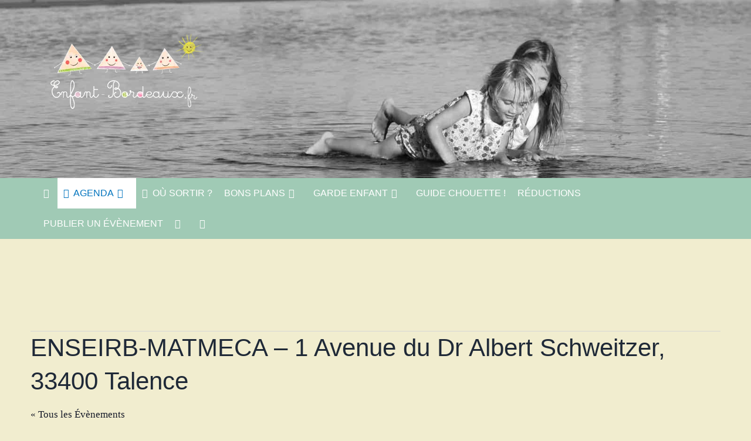

--- FILE ---
content_type: text/html; charset=utf-8
request_url: https://www.tiqets.com/widgets/discovery/?cardsLayout=responsive&contentType=exhibition&destinationType=city&destinationId=67101&slugIds=&partner=bordeaux-tourisme-visite&widgetIndex=0&altVi=0&altGyg=0&itemCount=4&language=en&tiqetsVf=DiscoveryWidget_890d5os8ms-mFt3IyV1SX&origin=https%3A%2F%2Fwww.enfant-bordeaux.fr%2Flieu%2Fenseirb-matmeca-1-avenue-du-dr-albert-schweitzer-33400-talence%2F
body_size: 754
content:

<!doctype html>
<html lang="en">
<head>
                <link rel="preconnect" href="https://aws-tiqets-cdn.imgix.net" crossorigin />
        <link rel="preconnect" href="//cdn.tiqets.com" crossorigin />
    <link rel="preload" href="/abacus/exps.js" as="script" />
        <link rel="preload" href="//cdn.tiqets.com/static/assets/webpack/css_b2c_fonts.12a4105e0c.css" as="style">


    <title>Tiqets Discovery Widget</title>
    <meta name="viewport" content="width=device-width, initial-scale=1">
              <link rel="stylesheet" href="//cdn.tiqets.com/static/assets/webpack/css_b2c_fonts.12a4105e0c.css" media="print" onload="this.media='all'">



            <link rel="stylesheet" href="//cdn.tiqets.com/static/assets/webpack/css_widgets_discovery.213e94b718.css" />

    <meta name="robots" content="noindex">

    <script>
      window.BUILD_VERSION = "v260123-1121.1"
      window.BOOTSTRAP_DATA = {"settings": {"sales_channel": "tiqets.com", "signed_preview": null}, "sitebrand": {"background_color": "#0559b3", "distributor_id": 167910, "has_sitebrand_branding": true, "id": 203781, "logo_url": "https://aws-tiqets-cdn.imgix.net/partners/sitebrand/6a06f75776724310a5d4dd43bb615d3f.png?auto=format%2Ccompress\u0026fit=crop\u0026q=70\u0026s=63537a4d549ab91f5a237eba90ac2ede", "name": "BORDEAUX TOURISME \u0026 VISITES", "shortname": "bordeaux-tourisme-visite", "show_coupon_field": false, "text_color_scheme": "light", "url": null}};
      window.CURRENCY = "USD";
    </script>
</head>
<body class="no-outline">
  <div
    data-react-app="DiscoveryWidget"
     data-react-props="{}"
    
    
    
    
    
    
    
    
  ></div>

    <script type="text/javascript" src="//cdn.tiqets.com/static/assets/webpack/js_discovery_widget_main.bc26f09e8d.js" crossorigin="anonymous" data-cookieconsent="ignore" ></script>

</body>
</html>

--- FILE ---
content_type: text/html; charset=utf-8
request_url: https://www.tiqets.com/widgets/discovery/?cardsLayout=responsive&contentType=venue&destinationType=city&destinationId=67101&slugIds=&partner=bordeaux-tourisme-visite&widgetIndex=1&altVi=0&altGyg=0&itemCount=4&language=en&tiqetsVf=DiscoveryWidget_890d5os8ms-mFt3IyV1SX&origin=https%3A%2F%2Fwww.enfant-bordeaux.fr%2Flieu%2Fenseirb-matmeca-1-avenue-du-dr-albert-schweitzer-33400-talence%2F
body_size: 753
content:

<!doctype html>
<html lang="en">
<head>
                <link rel="preconnect" href="https://aws-tiqets-cdn.imgix.net" crossorigin />
        <link rel="preconnect" href="//cdn.tiqets.com" crossorigin />
    <link rel="preload" href="/abacus/exps.js" as="script" />
        <link rel="preload" href="//cdn.tiqets.com/static/assets/webpack/css_b2c_fonts.12a4105e0c.css" as="style">


    <title>Tiqets Discovery Widget</title>
    <meta name="viewport" content="width=device-width, initial-scale=1">
              <link rel="stylesheet" href="//cdn.tiqets.com/static/assets/webpack/css_b2c_fonts.12a4105e0c.css" media="print" onload="this.media='all'">



            <link rel="stylesheet" href="//cdn.tiqets.com/static/assets/webpack/css_widgets_discovery.213e94b718.css" />

    <meta name="robots" content="noindex">

    <script>
      window.BUILD_VERSION = "v260123-1121.1"
      window.BOOTSTRAP_DATA = {"settings": {"sales_channel": "tiqets.com", "signed_preview": null}, "sitebrand": {"background_color": "#0559b3", "distributor_id": 167910, "has_sitebrand_branding": true, "id": 203781, "logo_url": "https://aws-tiqets-cdn.imgix.net/partners/sitebrand/6a06f75776724310a5d4dd43bb615d3f.png?auto=format%2Ccompress\u0026fit=crop\u0026q=70\u0026s=63537a4d549ab91f5a237eba90ac2ede", "name": "BORDEAUX TOURISME \u0026 VISITES", "shortname": "bordeaux-tourisme-visite", "show_coupon_field": false, "text_color_scheme": "light", "url": null}};
      window.CURRENCY = "USD";
    </script>
</head>
<body class="no-outline">
  <div
    data-react-app="DiscoveryWidget"
     data-react-props="{}"
    
    
    
    
    
    
    
    
  ></div>

    <script type="text/javascript" src="//cdn.tiqets.com/static/assets/webpack/js_discovery_widget_main.bc26f09e8d.js" crossorigin="anonymous" data-cookieconsent="ignore" ></script>

</body>
</html>